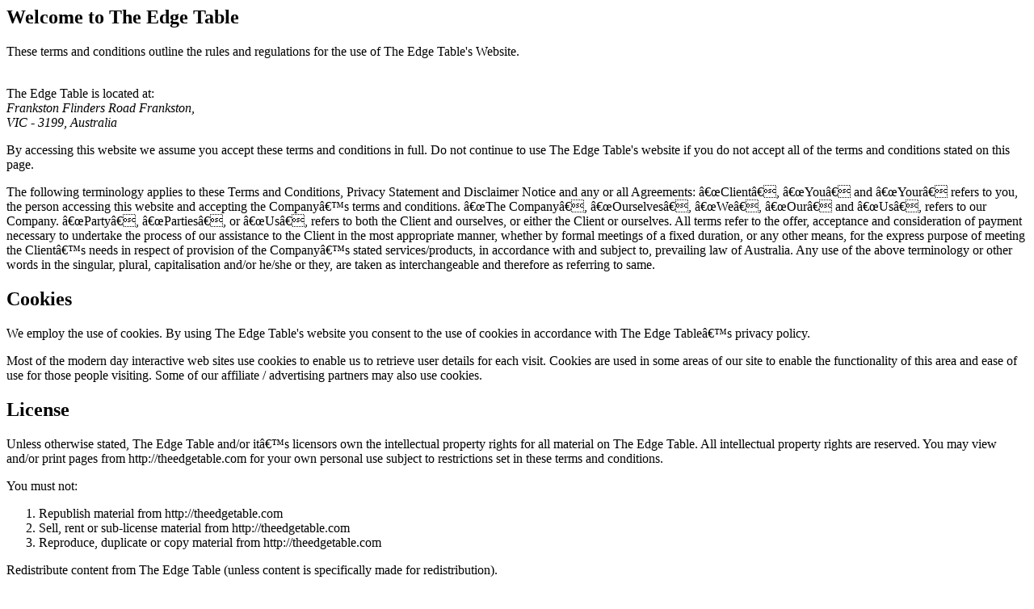

--- FILE ---
content_type: text/html
request_url: http://theedgetable.com/tos.html
body_size: 3941
content:
<h2>Welcome to The Edge Table</h2>
	<p>These terms and conditions outline the rules and regulations for the use of The Edge Table's Website.</p> <br /> 
	<span style="text-transform: capitalize;"> The Edge Table</span> is located at:<br /> 
	<address>Frankston Flinders Road Frankston, <br />VIC - 3199, Australia<br />
	</address>
	<p>By accessing this website we assume you accept these terms and conditions in full. Do not continue to use The Edge Table's website 
	if you do not accept all of the terms and conditions stated on this page.</p>
	<p>The following terminology applies to these Terms and Conditions, Privacy Statement and Disclaimer Notice
	and any or all Agreements: “Client”, “You” and “Your” refers to you, the person accessing this website
	and accepting the Company’s terms and conditions. “The Company”, “Ourselves”, “We”, “Our” and “Us”, refers
	to our Company. “Party”, “Parties”, or “Us”, refers to both the Client and ourselves, or either the Client
	or ourselves. All terms refer to the offer, acceptance and consideration of payment necessary to undertake
	the process of our assistance to the Client in the most appropriate manner, whether by formal meetings
	of a fixed duration, or any other means, for the express purpose of meeting the Client’s needs in respect
	of provision of the Company’s stated services/products, in accordance with and subject to, prevailing law
	of Australia. Any use of the above terminology or other words in the singular, plural,
	capitalisation and/or he/she or they, are taken as interchangeable and therefore as referring to same.</p><h2>Cookies</h2>
	<p>We employ the use of cookies. By using The Edge Table's website you consent to the use of cookies 
	in accordance with The Edge Table’s privacy policy.</p><p>Most of the modern day interactive web sites
	use cookies to enable us to retrieve user details for each visit. Cookies are used in some areas of our site
	to enable the functionality of this area and ease of use for those people visiting. Some of our 
	affiliate / advertising partners may also use cookies.</p><h2>License</h2>
	<p>Unless otherwise stated, The Edge Table and/or it’s licensors own the intellectual property rights for
	all material on The Edge Table. All intellectual property rights are reserved. You may view and/or print
	pages from http://theedgetable.com for your own personal use subject to restrictions set in these terms and conditions.</p>
	<p>You must not:</p>
	<ol>
		<li>Republish material from http://theedgetable.com</li>
		<li>Sell, rent or sub-license material from http://theedgetable.com</li>
		<li>Reproduce, duplicate or copy material from http://theedgetable.com</li>
	</ol>
	<p>Redistribute content from The Edge Table (unless content is specifically made for redistribution).</p>
<h2>Hyperlinking to our Content</h2>
	<ol>
		<li>The following organizations may link to our Web site without prior written approval:
			<ol>
			<li>Government agencies;</li>
			<li>Search engines;</li>
			<li>News organizations;</li>
			<li>Online directory distributors when they list us in the directory may link to our Web site in the same
				manner as they hyperlink to the Web sites of other listed businesses; and</li>
			<li>Systemwide Accredited Businesses except soliciting non-profit organizations, charity shopping malls,
				and charity fundraising groups which may not hyperlink to our Web site.</li>
			</ol>
		</li>
	</ol>
	<ol start="2">
		<li>These organizations may link to our home page, to publications or to other Web site information so long
			as the link: (a) is not in any way misleading; (b) does not falsely imply sponsorship, endorsement or
			approval of the linking party and its products or services; and (c) fits within the context of the linking
			party's site.
		</li>
		<li>We may consider and approve in our sole discretion other link requests from the following types of organizations:
			<ol>
				<li>commonly-known consumer and/or business information sources such as Chambers of Commerce, American
					Automobile Association, AARP and Consumers Union;</li>
				<li>dot.com community sites;</li>
				<li>associations or other groups representing charities, including charity giving sites,</li>
				<li>online directory distributors;</li>
				<li>internet portals;</li>
				<li>accounting, law and consulting firms whose primary clients are businesses; and</li>
				<li>educational institutions and trade associations.</li>
			</ol>
		</li>
	</ol>
	<p>We will approve link requests from these organizations if we determine that: (a) the link would not reflect
	unfavorably on us or our accredited businesses (for example, trade associations or other organizations
	representing inherently suspect types of business, such as work-at-home opportunities, shall not be allowed
	to link); (b)the organization does not have an unsatisfactory record with us; (c) the benefit to us from
	the visibility associated with the hyperlink outweighs the absence of <?=$companyName?>; and (d) where the
	link is in the context of general resource information or is otherwise consistent with editorial content
	in a newsletter or similar product furthering the mission of the organization.</p>

	<p>These organizations may link to our home page, to publications or to other Web site information so long as
	the link: (a) is not in any way misleading; (b) does not falsely imply sponsorship, endorsement or approval
	of the linking party and it products or services; and (c) fits within the context of the linking party's
	site.</p>

	<p>If you are among the organizations listed in paragraph 2 above and are interested in linking to our website,
	you must notify us by sending an e-mail to <a href="mailto:info@theedgetable.com" title="send an email to info@theedgetable.com">info@theedgetable.com</a>.
	Please include your name, your organization name, contact information (such as a phone number and/or e-mail
	address) as well as the URL of your site, a list of any URLs from which you intend to link to our Web site,
	and a list of the URL(s) on our site to which you would like to link. Allow 2-3 weeks for a response.</p>

	<p>Approved organizations may hyperlink to our Web site as follows:</p>

	<ol>
		<li>By use of our corporate name; or</li>
		<li>By use of the uniform resource locator (Web address) being linked to; or</li>
		<li>By use of any other description of our Web site or material being linked to that makes sense within the
			context and format of content on the linking party's site.</li>
	</ol>
	<p>No use of The Edge Table’s logo or other artwork will be allowed for linking absent a trademark license
	agreement.</p>
<h2>Iframes</h2>
	<p>Without prior approval and express written permission, you may not create frames around our Web pages or
	use other techniques that alter in any way the visual presentation or appearance of our Web site.</p>
<h2>Reservation of Rights</h2>
	<p>We reserve the right at any time and in its sole discretion to request that you remove all links or any particular
	link to our Web site. You agree to immediately remove all links to our Web site upon such request. We also
	reserve the right to amend these terms and conditions and its linking policy at any time. By continuing
	to link to our Web site, you agree to be bound to and abide by these linking terms and conditions.</p>
<h2>Removal of links from our website</h2>
	<p>If you find any link on our Web site or any linked web site objectionable for any reason, you may contact
	us about this. We will consider requests to remove links but will have no obligation to do so or to respond
	directly to you.</p>
	<p>Whilst we endeavour to ensure that the information on this website is correct, we do not warrant its completeness
	or accuracy; nor do we commit to ensuring that the website remains available or that the material on the
	website is kept up to date.</p>
<h2>Content Liability</h2>
	<p>We shall have no responsibility or liability for any content appearing on your Web site. You agree to indemnify
	and defend us against all claims arising out of or based upon your Website. No link(s) may appear on any
	page on your Web site or within any context containing content or materials that may be interpreted as
	libelous, obscene or criminal, or which infringes, otherwise violates, or advocates the infringement or
	other violation of, any third party rights.</p>
<h2>Disclaimer</h2>
	<p>To the maximum extent permitted by applicable law, we exclude all representations, warranties and conditions relating to our website and the use of this website (including, without limitation, any warranties implied by law in respect of satisfactory quality, fitness for purpose and/or the use of reasonable care and skill). Nothing in this disclaimer will:</p>
	<ol>
	<li>limit or exclude our or your liability for death or personal injury resulting from negligence;</li>
	<li>limit or exclude our or your liability for fraud or fraudulent misrepresentation;</li>
	<li>limit any of our or your liabilities in any way that is not permitted under applicable law; or</li>
	<li>exclude any of our or your liabilities that may not be excluded under applicable law.</li>
	</ol>
	<p>The limitations and exclusions of liability set out in this Section and elsewhere in this disclaimer: (a)
	are subject to the preceding paragraph; and (b) govern all liabilities arising under the disclaimer or
	in relation to the subject matter of this disclaimer, including liabilities arising in contract, in tort
	(including negligence) and for breach of statutory duty.</p>
	<p>To the extent that the website and the information and services on the website are provided free of charge,
	we will not be liable for any loss or damage of any nature.</p>
<h2>Our Terms And conditions</h2>
	<p></p>
<h2>Credit & Contact Information</h2>
	<p>This Terms and conditions page was created at <a style="color:inherit;text-decoration:none;cursor:text;"
		href="https://termsandconditionstemplate.com">termsandconditionstemplate.com</a> generator. If you have
	any queries regarding any of our terms, please contact us.</p>